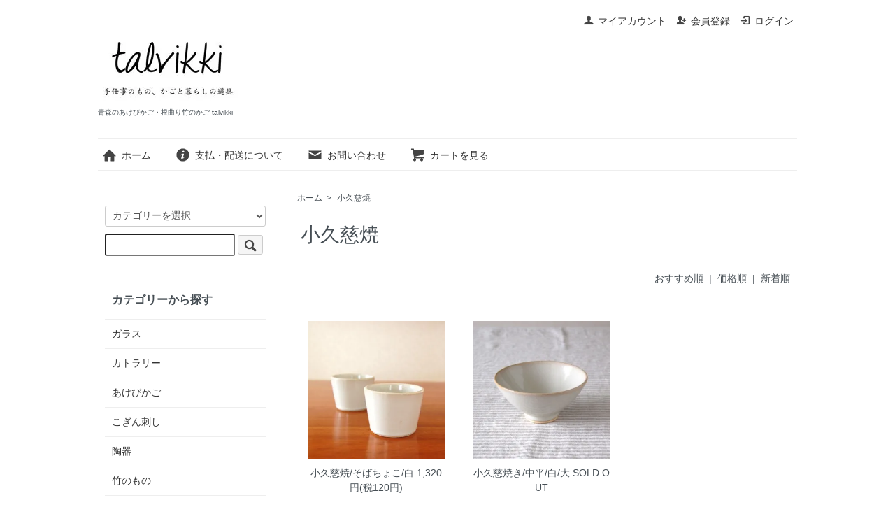

--- FILE ---
content_type: text/html; charset=EUC-JP
request_url: https://www.talvikki.com/?mode=cate&cbid=2387328&csid=0
body_size: 5104
content:
<!DOCTYPE html PUBLIC "-//W3C//DTD XHTML 1.0 Transitional//EN" "http://www.w3.org/TR/xhtml1/DTD/xhtml1-transitional.dtd">
<html xmlns:og="http://ogp.me/ns#" xmlns:fb="http://www.facebook.com/2008/fbml" xmlns:mixi="http://mixi-platform.com/ns#" xmlns="http://www.w3.org/1999/xhtml" xml:lang="ja" lang="ja" dir="ltr">
<head>
<meta http-equiv="content-type" content="text/html; charset=euc-jp" />
<meta http-equiv="X-UA-Compatible" content="IE=edge,chrome=1" />
<title>小久慈焼|手仕事のもの、かごと暮らしの道具talvikki</title>
<meta name="Keywords" content="小久慈焼、陶器、民芸" />
<meta name="Description" content="小久慈焼の陶器、お皿の通販" />
<meta name="Author" content="" />
<meta name="Copyright" content="かごと暮らしの道具talvikki" />
<meta http-equiv="content-style-type" content="text/css" />
<meta http-equiv="content-script-type" content="text/javascript" />
<link rel="stylesheet" href="https://www.talvikki.com/css/framework/colormekit.css" type="text/css" />
<link rel="stylesheet" href="https://www.talvikki.com/css/framework/colormekit-responsive.css" type="text/css" />
<link rel="stylesheet" href="https://img07.shop-pro.jp/PA01348/139/css/4/index.css?cmsp_timestamp=20220419135909" type="text/css" />

<link rel="alternate" type="application/rss+xml" title="rss" href="https://www.talvikki.com/?mode=rss" />
<script type="text/javascript" src="//ajax.googleapis.com/ajax/libs/jquery/1.7.2/jquery.min.js" ></script>
<meta property="og:title" content="小久慈焼|手仕事のもの、かごと暮らしの道具talvikki" />
<meta property="og:description" content="小久慈焼の陶器、お皿の通販" />
<meta property="og:url" content="https://www.talvikki.com?mode=cate&cbid=2387328&csid=0" />
<meta property="og:site_name" content="青森のあけびかご・根曲り竹のかご talvikki" />
<meta property="og:image" content=""/>
<meta name="google-site-verification" content="PCBAiTLh6CRvyIbwKIVm9rGgFzxbJRWt5rd-yIEa9PQ" />
<meta name="ecbooster" content="f36c4876-05de-4155-ab92-2dd9dd719fef" />
<meta name="google-site-verification" content="3aT77T6vySbJE-EeY19M-fG1qDNARUdP6L5LjbQ84Ps" />
<!-- EC Booster タグ ここから -->
<script>
  !(function (w, d, t, u, n, s, c) {
    w[n] = w[n] || function () {
      (w[n].queue = w[n].queue || []).push(arguments);
    };
    s = d.createElement(t);
    c = d.getElementsByTagName(t)[0];
    s.async = 1;
    s.src = u;
    c.parentNode.insertBefore(s, c);
  })(window, document, 'script', 'https://tag.ecbooster.jp/production/colormeshop/f36c4876-05de-4155-ab92-2dd9dd719fef/93c50c2a-d444-4e3e-b455-5593ee15fdad.js', 'ecbooster_tag');
</script>
<!-- EC Booster タグ ここまで -->

<script>
  var Colorme = {"page":"product_list","shop":{"account_id":"PA01348139","title":"\u9752\u68ee\u306e\u3042\u3051\u3073\u304b\u3054\u30fb\u6839\u66f2\u308a\u7af9\u306e\u304b\u3054 talvikki"},"basket":{"total_price":0,"items":[]},"customer":{"id":null}};

  (function() {
    function insertScriptTags() {
      var scriptTagDetails = [];
      var entry = document.getElementsByTagName('script')[0];

      scriptTagDetails.forEach(function(tagDetail) {
        var script = document.createElement('script');

        script.type = 'text/javascript';
        script.src = tagDetail.src;
        script.async = true;

        if( tagDetail.integrity ) {
          script.integrity = tagDetail.integrity;
          script.setAttribute('crossorigin', 'anonymous');
        }

        entry.parentNode.insertBefore(script, entry);
      })
    }

    window.addEventListener('load', insertScriptTags, false);
  })();
</script>
<script async src="https://zen.one/analytics.js"></script>
</head>
<body>
<meta name="colorme-acc-payload" content="?st=1&pt=10028&ut=2387328,0&at=PA01348139&v=20260124075020&re=&cn=f4b1765d4da5cea53454d81d017761ff" width="1" height="1" alt="" /><script>!function(){"use strict";Array.prototype.slice.call(document.getElementsByTagName("script")).filter((function(t){return t.src&&t.src.match(new RegExp("dist/acc-track.js$"))})).forEach((function(t){return document.body.removeChild(t)})),function t(c){var r=arguments.length>1&&void 0!==arguments[1]?arguments[1]:0;if(!(r>=c.length)){var e=document.createElement("script");e.onerror=function(){return t(c,r+1)},e.src="https://"+c[r]+"/dist/acc-track.js?rev=3",document.body.appendChild(e)}}(["acclog001.shop-pro.jp","acclog002.shop-pro.jp"])}();</script><script src="https://img.shop-pro.jp/tmpl_js/73/jquery.tile.js"></script>
<script src="https://img.shop-pro.jp/tmpl_js/73/jquery.skOuterClick.js"></script>
<div id="wrapper" class="container mar_auto pad_t_20">
  <div id="header" class="mar_b_30">
    
    <ul class="inline pull-right col-sm-12 hidden-phone txt_r">
      <li>
        <a href="https://www.talvikki.com/?mode=myaccount" class="txt_c_333"><i class="icon-b icon-user va-10 mar_r_5"></i>マイアカウント</a>
      </li>
                                    <li>
              <a href="https://www.talvikki.com/customer/signup/new" class="txt_c_333"><i class="icon-b icon-adduser va-10 mar_r_5"></i>会員登録</a>
            </li>
                    <li>
            <a href="https://www.talvikki.com/?mode=login&shop_back_url=https%3A%2F%2Fwww.talvikki.com%2F" class="txt_c_333"><i class="icon-b icon-login va-10 mar_r_5"></i>ログイン</a>
          </li>
                  </ul>
    
    
        
    <div class="txt_24"><a href="http://www.talvikki.com"><img src="https://img07.shop-pro.jp/PA01348/139/PA01348139.jpg?cmsp_timestamp=20260122130520" alt="青森のあけびかご・根曲り竹のかご talvikki" /></a></div>
          <p class="txt_10">青森のあけびかご・根曲り竹のかご talvikki</p>
        <ul class="inline mar_t_30 bor_t_1 bor_b_1">
      <li class="pad_v_10 mar_r_20"><a href="http://www.talvikki.com" class="txt_c_333"><i class="icon-lg-b icon-home va-30 mar_r_5"></i>ホーム</a></li>
      <li class="pad_v_10 mar_r_20"><a href="https://www.talvikki.com/?mode=sk" class="txt_c_333"><i class="icon-lg-b icon-help va-30 mar_r_5"></i>支払・配送について</a></li>
            <li class="pad_v_10 mar_r_20"><a href="https://talvikki.shop-pro.jp/customer/inquiries/new" class="txt_c_333"><i class="icon-lg-b icon-mail va-30 mar_r_5"></i>お問い合わせ</a></li>
      <li class="pad_v_10 mar_r_20"><a href="https://www.talvikki.com/cart/proxy/basket?shop_id=PA01348139&shop_domain=talvikki.com" class="txt_c_333"><i class="icon-lg-b icon-cart va-30 mar_r_5"></i>カートを見る</a></li>
    </ul>
  </div>
  <div class="row">
    <div id="contents" class="col col-lg-9 col-sm-12 mar_b_50">
      <div>
  
  <ul class="topicpath-nav inline txt_12">
    <li><a href="http://www.talvikki.com">ホーム</a></li>
                  <li>&nbsp;&gt;&nbsp;<a href="?mode=cate&cbid=2387328&csid=0">小久慈焼</a></li>
                  </ul>
  

  <h2 class="pad_l_10 mar_b_20 txt_28 txt_fwn bor_b_1">
          小久慈焼
      </h2>

  
    

  
    

  
    

  
    

  
    

      
    <p class="txt_r mar_t_30 mar_b_30">
      おすすめ順
            &nbsp;|&nbsp;
              <a href="?mode=cate&cbid=2387328&csid=0&sort=p">価格順</a>      &nbsp;|&nbsp;
              <a href="?mode=cate&cbid=2387328&csid=0&sort=n">新着順</a>    </p>
    
    
    <ul class="row unstyled">
              <li class="col col-xs-12 col-lg-4 productlist-unit pad_20 mar_b_30 txt_c">
          <a href="?pid=129790490">
                          <img src="https://img07.shop-pro.jp/PA01348/139/product/129790490_th.jpg?cmsp_timestamp=20180327165921" alt="小久慈焼/そばちょこ/白" class="show mar_auto mar_b_10" />
                      </a>
          <a href="?pid=129790490">小久慈焼/そばちょこ/白</a>
                                            1,320円(税120円)
                              </li>
              <li class="col col-xs-12 col-lg-4 productlist-unit pad_20 mar_b_30 txt_c">
          <a href="?pid=129790319">
                          <img src="https://img07.shop-pro.jp/PA01348/139/product/129790319_th.jpg?cmsp_timestamp=20180327165426" alt="小久慈焼き/中平/白/大" class="show mar_auto mar_b_10" />
                      </a>
          <a href="?pid=129790319">小久慈焼き/中平/白/大</a>
                                SOLD OUT
                  </li>
          </ul>
    
    
    <div class="txt_c mar_t_50 mar_b_50">
      <ul class="inline">
        <li>
                      <span class="btn disabled">&laquo; Prev</span>
                  </li>
        <li>
                      <span class="btn disabled">Next &raquo;</span>
                  </li>
      </ul>
      <p>
        <b>2</b><span>商品中</span>&nbsp;<b>1-2</b><span>商品</span>
      </p>
    </div>
    
  
  
    

  
    

  
    

</div>

<script>
  $(window).load(function () {
    $('.productlist-unit').tile();
  });
  $(window).resize(function () {
    $('.productlist-unit').tile();
  });
</script>
      
            

    </div>
    <div id="side" class="col col-lg-3 col-sm-12 mar_t_20 mar_b_50">
      
            
      
      <form action="https://www.talvikki.com/" method="GET" class="mar_b_50">
        <input type="hidden" name="mode" value="srh" />
        <select name="cid" class="mar_b_10">
          <option value="">カテゴリーを選択</option>
                      <option value="2542879,0">ガラス</option>
                      <option value="2852530,0">カトラリー</option>
                      <option value="2387315,0">あけびかご</option>
                      <option value="2387318,0">こぎん刺し</option>
                      <option value="2387319,0">陶器</option>
                      <option value="2387321,0">竹のもの</option>
                      <option value="2522692,0">漆のもの</option>
                      <option value="2387322,0">REDECKER</option>
                      <option value="2387323,0">身につけるもの</option>
                      <option value="2387327,0">木のもの</option>
                      <option value="2387328,0">小久慈焼</option>
                      <option value="2387329,0">キッチン</option>
                      <option value="2407238,0">白樺かご</option>
                      <option value="2412273,0">リビング</option>
                      <option value="2413520,0">北欧アンティーク</option>
                      <option value="2450323,0">ラプアンカンクリ</option>
                  </select>
        <input type="text" name="keyword" />
        <button class="btn btn-xs"><i class="icon-lg-b icon-search va-35"></i><span class="visible-phone mar_l_5 pad_r_5 txt_14">SEARCH</span></button>
      </form>
      
      
                        <div>
            <h3 class="pad_l_10">カテゴリーから探す</h3>
            <ul class="unstyled bor_b_1 mar_b_50">
                      <li class="pad_10 bor_t_1">
                <a href="https://www.talvikki.com/?mode=cate&cbid=2542879&csid=0" class="show txt_c_333">
                                    ガラス
                </a>
              </li>
                                    <li class="pad_10 bor_t_1">
                <a href="https://www.talvikki.com/?mode=cate&cbid=2852530&csid=0" class="show txt_c_333">
                                    カトラリー
                </a>
              </li>
                                    <li class="pad_10 bor_t_1">
                <a href="https://www.talvikki.com/?mode=cate&cbid=2387315&csid=0" class="show txt_c_333">
                                    あけびかご
                </a>
              </li>
                                    <li class="pad_10 bor_t_1">
                <a href="https://www.talvikki.com/?mode=cate&cbid=2387318&csid=0" class="show txt_c_333">
                                    こぎん刺し
                </a>
              </li>
                                    <li class="pad_10 bor_t_1">
                <a href="https://www.talvikki.com/?mode=cate&cbid=2387319&csid=0" class="show txt_c_333">
                                    陶器
                </a>
              </li>
                                    <li class="pad_10 bor_t_1">
                <a href="https://www.talvikki.com/?mode=cate&cbid=2387321&csid=0" class="show txt_c_333">
                                    竹のもの
                </a>
              </li>
                                    <li class="pad_10 bor_t_1">
                <a href="https://www.talvikki.com/?mode=cate&cbid=2522692&csid=0" class="show txt_c_333">
                                    漆のもの
                </a>
              </li>
                                    <li class="pad_10 bor_t_1">
                <a href="https://www.talvikki.com/?mode=cate&cbid=2387322&csid=0" class="show txt_c_333">
                                    REDECKER
                </a>
              </li>
                                    <li class="pad_10 bor_t_1">
                <a href="https://www.talvikki.com/?mode=cate&cbid=2387323&csid=0" class="show txt_c_333">
                                    身につけるもの
                </a>
              </li>
                                    <li class="pad_10 bor_t_1">
                <a href="https://www.talvikki.com/?mode=cate&cbid=2387327&csid=0" class="show txt_c_333">
                                    木のもの
                </a>
              </li>
                                    <li class="pad_10 bor_t_1">
                <a href="https://www.talvikki.com/?mode=cate&cbid=2387328&csid=0" class="show txt_c_333">
                                    小久慈焼
                </a>
              </li>
                                    <li class="pad_10 bor_t_1">
                <a href="https://www.talvikki.com/?mode=cate&cbid=2387329&csid=0" class="show txt_c_333">
                                    キッチン
                </a>
              </li>
                                    <li class="pad_10 bor_t_1">
                <a href="https://www.talvikki.com/?mode=cate&cbid=2407238&csid=0" class="show txt_c_333">
                                    白樺かご
                </a>
              </li>
                                    <li class="pad_10 bor_t_1">
                <a href="https://www.talvikki.com/?mode=cate&cbid=2412273&csid=0" class="show txt_c_333">
                                    リビング
                </a>
              </li>
                                    <li class="pad_10 bor_t_1">
                <a href="https://www.talvikki.com/?mode=cate&cbid=2413520&csid=0" class="show txt_c_333">
                                    北欧アンティーク
                </a>
              </li>
                                    <li class="pad_10 bor_t_1">
                <a href="https://www.talvikki.com/?mode=cate&cbid=2450323&csid=0" class="show txt_c_333">
                                    ラプアンカンクリ
                </a>
              </li>
                    </ul>
          </div>
                    
      
                        <div>
            <h3 class="pad_l_10">グループから探す</h3>
            <ul class="unstyled bor_b_1 mar_b_50">
                    <li class="pad_10 bor_t_1">
              <a href="https://www.talvikki.com/?mode=grp&gid=1806073" class="show txt_c_333">
                                ｈｉｂｉｆｕｋｕ
              </a>
            </li>
                                  <li class="pad_10 bor_t_1">
              <a href="https://www.talvikki.com/?mode=grp&gid=1814710" class="show txt_c_333">
                                濱端　弘太
              </a>
            </li>
                                  <li class="pad_10 bor_t_1">
              <a href="https://www.talvikki.com/?mode=grp&gid=1897451" class="show txt_c_333">
                                Ｔｓｕ.ｇｉｒｌ
              </a>
            </li>
                                  <li class="pad_10 bor_t_1">
              <a href="https://www.talvikki.com/?mode=grp&gid=1915468" class="show txt_c_333">
                                ｗｏｏｄ ｖｉｌｌａｇｅ
              </a>
            </li>
                                  <li class="pad_10 bor_t_1">
              <a href="https://www.talvikki.com/?mode=grp&gid=2059877" class="show txt_c_333">
                                山岡　奈津江
              </a>
            </li>
                                  <li class="pad_10 bor_t_1">
              <a href="https://www.talvikki.com/?mode=grp&gid=2097996" class="show txt_c_333">
                                ２３n.　滝川　ふみ
              </a>
            </li>
                    </ul>
          </div>
                    
      <div>
        <h3 class="pad_l_10">コンテンツ</h3>
        <ul class="unstyled bor_b_1 mar_b_50">
          
                                    <li class="pad_10 bor_t_1"><a href="https://www.talvikki.com/?mode=f1" class="show txt_c_333">talvikkiについて</a></li>
                                
                    <li class="pad_10 bor_t_1"><a href="https://www.talvikki.com/?mode=sk#payment" class="show txt_c_333">お支払い方法について</a></li>
          <li class="pad_10 bor_t_1"><a href="https://www.talvikki.com/?mode=sk" class="show txt_c_333">配送方法・送料について</a></li>
                      <li class="pad_10 bor_t_1"><a href="https://talvikki.shop-pro.jp/customer/newsletter/subscriptions/new" class="show txt_c_333">メルマガ登録・解除</a></li>
                    <li class="pad_10 bor_t_1 hidden-phone"><a href="https://www.talvikki.com/?mode=rss" class="txt_c_333">RSS</a>&nbsp;/&nbsp;<a href="https://www.talvikki.com/?mode=atom" class="txt_c_333">ATOM</a></li>
          
          <li class="pad_10 bor_t_1 visible-phone"><a href="https://www.talvikki.com/?mode=myaccount" class="txt_c_333">マイアカウント</a></li>
                                                    <li class="pad_10 bor_t_1 visible-phone"><a href="https://www.talvikki.com/customer/signup/new" class="txt_c_333">会員登録</a></li>
                            <li class="pad_10 bor_t_1 visible-phone"><a href="https://www.talvikki.com/?mode=login&shop_back_url=https%3A%2F%2Fwww.talvikki.com%2F" class="txt_c_333">ログイン</a></li>
                                
        </ul>
      </div>
              <div class="hidden-phone mar_b_50">
          <h3 class="pad_l_10">モバイルショップ</h3>
          <img src="https://img07.shop-pro.jp/PA01348/139/qrcode.jpg?cmsp_timestamp=20260122130520" class="show mar_auto" />
        </div>
                </div>
  </div>
  <div id="footer" class="pad_v_30 bor_t_1 txt_c">
    <ul class="inline">
      <li><a href="http://www.talvikki.com" class="txt_c_333">ホーム</a></li>
      <li><a href="https://www.talvikki.com/?mode=sk" class="txt_c_333">支払・配送について</a></li>
      <li><a href="https://www.talvikki.com/?mode=sk#info" class="txt_c_333">特定商取引法に基づく表記</a></li>
      <li><a href="https://www.talvikki.com/?mode=privacy" class="txt_c_333">プライバシーポリシー</a></li>
      <li><a href="https://talvikki.shop-pro.jp/customer/inquiries/new" class="txt_c_333">お問い合わせ</a></li>
    </ul>
    <p><address>All rights reserved&copy;2018talvikki.com</address></p>
  </div>
</div>

<script>
  $(function () {
    // viewport
    var viewport = document.createElement('meta');
    viewport.setAttribute('name', 'viewport');
    viewport.setAttribute('content', 'width=device-width, initial-scale=1.0, maximum-scale=1.0');
    document.getElementsByTagName('head')[0].appendChild(viewport);

    function window_size_switch_func() {
      if($(window).width() >= 768) {
        // product option switch -> table
        $('#prd-opt-table').html($('.prd-opt-table').html());
        $('#prd-opt-table table').addClass('table table-bordered');
        $('#prd-opt-select').empty();
      } else {
        // product option switch -> select
        $('#prd-opt-table').empty();
        if($('#prd-opt-select > *').size() == 0) {
          $('#prd-opt-select').append($('.prd-opt-select').html());
        }
      }
    }
    window_size_switch_func();
    $(window).load(function () {
      $('.history-unit').tile();
    });
    $(window).resize(function () {
      window_size_switch_func();
      $('.history-unit').tile();
    });
  });
</script><script type="text/javascript" src="https://www.talvikki.com/js/cart.js" ></script>
<script type="text/javascript" src="https://www.talvikki.com/js/async_cart_in.js" ></script>
<script type="text/javascript" src="https://www.talvikki.com/js/product_stock.js" ></script>
<script type="text/javascript" src="https://www.talvikki.com/js/js.cookie.js" ></script>
<script type="text/javascript" src="https://www.talvikki.com/js/favorite_button.js" ></script>
</body></html>